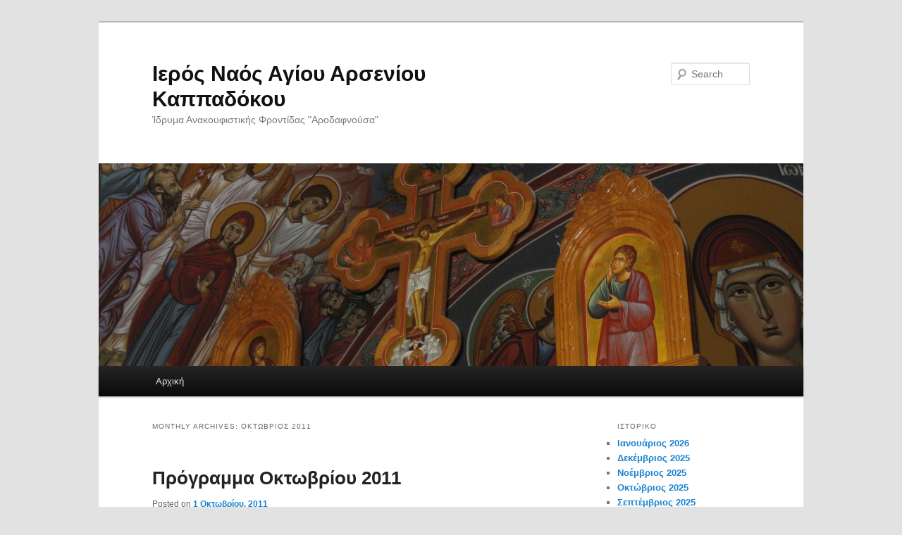

--- FILE ---
content_type: text/html; charset=UTF-8
request_url: https://agiosarsenios.org/2011/10/
body_size: 9093
content:
<!DOCTYPE html>
<!--[if IE 6]>
<html id="ie6" lang="el">
<![endif]-->
<!--[if IE 7]>
<html id="ie7" lang="el">
<![endif]-->
<!--[if IE 8]>
<html id="ie8" lang="el">
<![endif]-->
<!--[if !(IE 6) & !(IE 7) & !(IE 8)]><!-->
<html lang="el">
<!--<![endif]-->
<head>
<meta charset="UTF-8"/>
<meta name="viewport" content="width=device-width, initial-scale=1.0"/>
<title>
Οκτώβριος | 2011 | Ιερός Ναός Αγίου Αρσενίου Καππαδόκου	</title>
<link rel="profile" href="https://gmpg.org/xfn/11"/>
<link rel="stylesheet" type="text/css" media="all" href="https://agiosarsenios.org/wp-content/themes/twentyeleven/style.css?ver=20250415"/>
<link rel="pingback" href="https://agiosarsenios.org/xmlrpc.php">
<!--[if lt IE 9]>
<script src="https://agiosarsenios.org/wp-content/themes/twentyeleven/js/html5.js?ver=3.7.0" type="text/javascript"></script>
<![endif]-->
<meta name='robots' content='max-image-preview:large'/>
<link rel='dns-prefetch' href='//stats.wp.com'/>
<link rel='preconnect' href='//c0.wp.com'/>
<link rel="alternate" type="application/rss+xml" title="Ροή RSS &raquo; Ιερός Ναός Αγίου Αρσενίου Καππαδόκου" href="https://agiosarsenios.org/feed/"/>
<link rel="alternate" type="application/rss+xml" title="Ροή Σχολίων &raquo; Ιερός Ναός Αγίου Αρσενίου Καππαδόκου" href="https://agiosarsenios.org/comments/feed/"/>
<style id='wp-img-auto-sizes-contain-inline-css' type='text/css'>
img:is([sizes=auto i],[sizes^="auto," i]){contain-intrinsic-size:3000px 1500px}
/*# sourceURL=wp-img-auto-sizes-contain-inline-css */
</style>
<style id='wp-emoji-styles-inline-css' type='text/css'>img.wp-smiley,img.emoji{display:inline!important;border:none!important;box-shadow:none!important;height:1em!important;width:1em!important;margin:0 .07em!important;vertical-align:-.1em!important;background:none!important;padding:0!important}</style>
<style id='wp-block-library-inline-css' type='text/css'>:root{--wp-block-synced-color:#7a00df;--wp-block-synced-color--rgb:122 , 0 , 223;--wp-bound-block-color:var(--wp-block-synced-color);--wp-editor-canvas-background:#ddd;--wp-admin-theme-color:#007cba;--wp-admin-theme-color--rgb:0 , 124 , 186;--wp-admin-theme-color-darker-10:#006ba1;--wp-admin-theme-color-darker-10--rgb:0 , 107 , 160.5;--wp-admin-theme-color-darker-20:#005a87;--wp-admin-theme-color-darker-20--rgb:0 , 90 , 135;--wp-admin-border-width-focus:2px}@media (min-resolution:192dpi){:root{--wp-admin-border-width-focus:1.5px}}.wp-element-button{cursor:pointer}:root .has-very-light-gray-background-color{background-color:#eee}:root .has-very-dark-gray-background-color{background-color:#313131}:root .has-very-light-gray-color{color:#eee}:root .has-very-dark-gray-color{color:#313131}:root .has-vivid-green-cyan-to-vivid-cyan-blue-gradient-background{background:linear-gradient(135deg,#00d084,#0693e3)}:root .has-purple-crush-gradient-background{background:linear-gradient(135deg,#34e2e4,#4721fb 50%,#ab1dfe)}:root .has-hazy-dawn-gradient-background{background:linear-gradient(135deg,#faaca8,#dad0ec)}:root .has-subdued-olive-gradient-background{background:linear-gradient(135deg,#fafae1,#67a671)}:root .has-atomic-cream-gradient-background{background:linear-gradient(135deg,#fdd79a,#004a59)}:root .has-nightshade-gradient-background{background:linear-gradient(135deg,#330968,#31cdcf)}:root .has-midnight-gradient-background{background:linear-gradient(135deg,#020381,#2874fc)}:root{--wp--preset--font-size--normal:16px;--wp--preset--font-size--huge:42px}.has-regular-font-size{font-size:1em}.has-larger-font-size{font-size:2.625em}.has-normal-font-size{font-size:var(--wp--preset--font-size--normal)}.has-huge-font-size{font-size:var(--wp--preset--font-size--huge)}.has-text-align-center{text-align:center}.has-text-align-left{text-align:left}.has-text-align-right{text-align:right}.has-fit-text{white-space:nowrap!important}#end-resizable-editor-section{display:none}.aligncenter{clear:both}.items-justified-left{justify-content:flex-start}.items-justified-center{justify-content:center}.items-justified-right{justify-content:flex-end}.items-justified-space-between{justify-content:space-between}.screen-reader-text{border:0;clip-path:inset(50%);height:1px;margin:-1px;overflow:hidden;padding:0;position:absolute;width:1px;word-wrap:normal!important}.screen-reader-text:focus{background-color:#ddd;clip-path:none;color:#444;display:block;font-size:1em;height:auto;left:5px;line-height:normal;padding:15px 23px 14px;text-decoration:none;top:5px;width:auto;z-index:100000}html :where(.has-border-color){border-style:solid}html :where([style*=border-top-color]){border-top-style:solid}html :where([style*=border-right-color]){border-right-style:solid}html :where([style*=border-bottom-color]){border-bottom-style:solid}html :where([style*=border-left-color]){border-left-style:solid}html :where([style*=border-width]){border-style:solid}html :where([style*=border-top-width]){border-top-style:solid}html :where([style*=border-right-width]){border-right-style:solid}html :where([style*=border-bottom-width]){border-bottom-style:solid}html :where([style*=border-left-width]){border-left-style:solid}html :where(img[class*=wp-image-]){height:auto;max-width:100%}:where(figure){margin:0 0 1em}html :where(.is-position-sticky){--wp-admin--admin-bar--position-offset:var(--wp-admin--admin-bar--height,0)}@media screen and (max-width:600px){html :where(.is-position-sticky){--wp-admin--admin-bar--position-offset:0}}</style><style id='global-styles-inline-css' type='text/css'>
:root{--wp--preset--aspect-ratio--square: 1;--wp--preset--aspect-ratio--4-3: 4/3;--wp--preset--aspect-ratio--3-4: 3/4;--wp--preset--aspect-ratio--3-2: 3/2;--wp--preset--aspect-ratio--2-3: 2/3;--wp--preset--aspect-ratio--16-9: 16/9;--wp--preset--aspect-ratio--9-16: 9/16;--wp--preset--color--black: #000;--wp--preset--color--cyan-bluish-gray: #abb8c3;--wp--preset--color--white: #fff;--wp--preset--color--pale-pink: #f78da7;--wp--preset--color--vivid-red: #cf2e2e;--wp--preset--color--luminous-vivid-orange: #ff6900;--wp--preset--color--luminous-vivid-amber: #fcb900;--wp--preset--color--light-green-cyan: #7bdcb5;--wp--preset--color--vivid-green-cyan: #00d084;--wp--preset--color--pale-cyan-blue: #8ed1fc;--wp--preset--color--vivid-cyan-blue: #0693e3;--wp--preset--color--vivid-purple: #9b51e0;--wp--preset--color--blue: #1982d1;--wp--preset--color--dark-gray: #373737;--wp--preset--color--medium-gray: #666;--wp--preset--color--light-gray: #e2e2e2;--wp--preset--gradient--vivid-cyan-blue-to-vivid-purple: linear-gradient(135deg,rgb(6,147,227) 0%,rgb(155,81,224) 100%);--wp--preset--gradient--light-green-cyan-to-vivid-green-cyan: linear-gradient(135deg,rgb(122,220,180) 0%,rgb(0,208,130) 100%);--wp--preset--gradient--luminous-vivid-amber-to-luminous-vivid-orange: linear-gradient(135deg,rgb(252,185,0) 0%,rgb(255,105,0) 100%);--wp--preset--gradient--luminous-vivid-orange-to-vivid-red: linear-gradient(135deg,rgb(255,105,0) 0%,rgb(207,46,46) 100%);--wp--preset--gradient--very-light-gray-to-cyan-bluish-gray: linear-gradient(135deg,rgb(238,238,238) 0%,rgb(169,184,195) 100%);--wp--preset--gradient--cool-to-warm-spectrum: linear-gradient(135deg,rgb(74,234,220) 0%,rgb(151,120,209) 20%,rgb(207,42,186) 40%,rgb(238,44,130) 60%,rgb(251,105,98) 80%,rgb(254,248,76) 100%);--wp--preset--gradient--blush-light-purple: linear-gradient(135deg,rgb(255,206,236) 0%,rgb(152,150,240) 100%);--wp--preset--gradient--blush-bordeaux: linear-gradient(135deg,rgb(254,205,165) 0%,rgb(254,45,45) 50%,rgb(107,0,62) 100%);--wp--preset--gradient--luminous-dusk: linear-gradient(135deg,rgb(255,203,112) 0%,rgb(199,81,192) 50%,rgb(65,88,208) 100%);--wp--preset--gradient--pale-ocean: linear-gradient(135deg,rgb(255,245,203) 0%,rgb(182,227,212) 50%,rgb(51,167,181) 100%);--wp--preset--gradient--electric-grass: linear-gradient(135deg,rgb(202,248,128) 0%,rgb(113,206,126) 100%);--wp--preset--gradient--midnight: linear-gradient(135deg,rgb(2,3,129) 0%,rgb(40,116,252) 100%);--wp--preset--font-size--small: 13px;--wp--preset--font-size--medium: 20px;--wp--preset--font-size--large: 36px;--wp--preset--font-size--x-large: 42px;--wp--preset--spacing--20: 0.44rem;--wp--preset--spacing--30: 0.67rem;--wp--preset--spacing--40: 1rem;--wp--preset--spacing--50: 1.5rem;--wp--preset--spacing--60: 2.25rem;--wp--preset--spacing--70: 3.38rem;--wp--preset--spacing--80: 5.06rem;--wp--preset--shadow--natural: 6px 6px 9px rgba(0, 0, 0, 0.2);--wp--preset--shadow--deep: 12px 12px 50px rgba(0, 0, 0, 0.4);--wp--preset--shadow--sharp: 6px 6px 0px rgba(0, 0, 0, 0.2);--wp--preset--shadow--outlined: 6px 6px 0px -3px rgb(255, 255, 255), 6px 6px rgb(0, 0, 0);--wp--preset--shadow--crisp: 6px 6px 0px rgb(0, 0, 0);}:where(.is-layout-flex){gap: 0.5em;}:where(.is-layout-grid){gap: 0.5em;}body .is-layout-flex{display: flex;}.is-layout-flex{flex-wrap: wrap;align-items: center;}.is-layout-flex > :is(*, div){margin: 0;}body .is-layout-grid{display: grid;}.is-layout-grid > :is(*, div){margin: 0;}:where(.wp-block-columns.is-layout-flex){gap: 2em;}:where(.wp-block-columns.is-layout-grid){gap: 2em;}:where(.wp-block-post-template.is-layout-flex){gap: 1.25em;}:where(.wp-block-post-template.is-layout-grid){gap: 1.25em;}.has-black-color{color: var(--wp--preset--color--black) !important;}.has-cyan-bluish-gray-color{color: var(--wp--preset--color--cyan-bluish-gray) !important;}.has-white-color{color: var(--wp--preset--color--white) !important;}.has-pale-pink-color{color: var(--wp--preset--color--pale-pink) !important;}.has-vivid-red-color{color: var(--wp--preset--color--vivid-red) !important;}.has-luminous-vivid-orange-color{color: var(--wp--preset--color--luminous-vivid-orange) !important;}.has-luminous-vivid-amber-color{color: var(--wp--preset--color--luminous-vivid-amber) !important;}.has-light-green-cyan-color{color: var(--wp--preset--color--light-green-cyan) !important;}.has-vivid-green-cyan-color{color: var(--wp--preset--color--vivid-green-cyan) !important;}.has-pale-cyan-blue-color{color: var(--wp--preset--color--pale-cyan-blue) !important;}.has-vivid-cyan-blue-color{color: var(--wp--preset--color--vivid-cyan-blue) !important;}.has-vivid-purple-color{color: var(--wp--preset--color--vivid-purple) !important;}.has-black-background-color{background-color: var(--wp--preset--color--black) !important;}.has-cyan-bluish-gray-background-color{background-color: var(--wp--preset--color--cyan-bluish-gray) !important;}.has-white-background-color{background-color: var(--wp--preset--color--white) !important;}.has-pale-pink-background-color{background-color: var(--wp--preset--color--pale-pink) !important;}.has-vivid-red-background-color{background-color: var(--wp--preset--color--vivid-red) !important;}.has-luminous-vivid-orange-background-color{background-color: var(--wp--preset--color--luminous-vivid-orange) !important;}.has-luminous-vivid-amber-background-color{background-color: var(--wp--preset--color--luminous-vivid-amber) !important;}.has-light-green-cyan-background-color{background-color: var(--wp--preset--color--light-green-cyan) !important;}.has-vivid-green-cyan-background-color{background-color: var(--wp--preset--color--vivid-green-cyan) !important;}.has-pale-cyan-blue-background-color{background-color: var(--wp--preset--color--pale-cyan-blue) !important;}.has-vivid-cyan-blue-background-color{background-color: var(--wp--preset--color--vivid-cyan-blue) !important;}.has-vivid-purple-background-color{background-color: var(--wp--preset--color--vivid-purple) !important;}.has-black-border-color{border-color: var(--wp--preset--color--black) !important;}.has-cyan-bluish-gray-border-color{border-color: var(--wp--preset--color--cyan-bluish-gray) !important;}.has-white-border-color{border-color: var(--wp--preset--color--white) !important;}.has-pale-pink-border-color{border-color: var(--wp--preset--color--pale-pink) !important;}.has-vivid-red-border-color{border-color: var(--wp--preset--color--vivid-red) !important;}.has-luminous-vivid-orange-border-color{border-color: var(--wp--preset--color--luminous-vivid-orange) !important;}.has-luminous-vivid-amber-border-color{border-color: var(--wp--preset--color--luminous-vivid-amber) !important;}.has-light-green-cyan-border-color{border-color: var(--wp--preset--color--light-green-cyan) !important;}.has-vivid-green-cyan-border-color{border-color: var(--wp--preset--color--vivid-green-cyan) !important;}.has-pale-cyan-blue-border-color{border-color: var(--wp--preset--color--pale-cyan-blue) !important;}.has-vivid-cyan-blue-border-color{border-color: var(--wp--preset--color--vivid-cyan-blue) !important;}.has-vivid-purple-border-color{border-color: var(--wp--preset--color--vivid-purple) !important;}.has-vivid-cyan-blue-to-vivid-purple-gradient-background{background: var(--wp--preset--gradient--vivid-cyan-blue-to-vivid-purple) !important;}.has-light-green-cyan-to-vivid-green-cyan-gradient-background{background: var(--wp--preset--gradient--light-green-cyan-to-vivid-green-cyan) !important;}.has-luminous-vivid-amber-to-luminous-vivid-orange-gradient-background{background: var(--wp--preset--gradient--luminous-vivid-amber-to-luminous-vivid-orange) !important;}.has-luminous-vivid-orange-to-vivid-red-gradient-background{background: var(--wp--preset--gradient--luminous-vivid-orange-to-vivid-red) !important;}.has-very-light-gray-to-cyan-bluish-gray-gradient-background{background: var(--wp--preset--gradient--very-light-gray-to-cyan-bluish-gray) !important;}.has-cool-to-warm-spectrum-gradient-background{background: var(--wp--preset--gradient--cool-to-warm-spectrum) !important;}.has-blush-light-purple-gradient-background{background: var(--wp--preset--gradient--blush-light-purple) !important;}.has-blush-bordeaux-gradient-background{background: var(--wp--preset--gradient--blush-bordeaux) !important;}.has-luminous-dusk-gradient-background{background: var(--wp--preset--gradient--luminous-dusk) !important;}.has-pale-ocean-gradient-background{background: var(--wp--preset--gradient--pale-ocean) !important;}.has-electric-grass-gradient-background{background: var(--wp--preset--gradient--electric-grass) !important;}.has-midnight-gradient-background{background: var(--wp--preset--gradient--midnight) !important;}.has-small-font-size{font-size: var(--wp--preset--font-size--small) !important;}.has-medium-font-size{font-size: var(--wp--preset--font-size--medium) !important;}.has-large-font-size{font-size: var(--wp--preset--font-size--large) !important;}.has-x-large-font-size{font-size: var(--wp--preset--font-size--x-large) !important;}
/*# sourceURL=global-styles-inline-css */
</style>

<style id='classic-theme-styles-inline-css' type='text/css'>.wp-block-button__link{color:#fff;background-color:#32373c;border-radius:9999px;box-shadow:none;text-decoration:none;padding:calc(.667em + 2px) calc(1.333em + 2px);font-size:1.125em}.wp-block-file__button{background:#32373c;color:#fff;text-decoration:none}</style>
<link rel='stylesheet' id='twentyeleven-block-style-css' href='https://agiosarsenios.org/wp-content/themes/twentyeleven/blocks.css?ver=20240703' type='text/css' media='all'/>
<link rel="https://api.w.org/" href="https://agiosarsenios.org/wp-json/"/><link rel="EditURI" type="application/rsd+xml" title="RSD" href="https://agiosarsenios.org/xmlrpc.php?rsd"/>
<meta name="generator" content="WordPress 6.9"/>
<script src='https://network.agioianargyroi.org/?dm=77ffc2adb509c7dbe16bfeb593ecd372&amp;action=load&amp;blogid=3&amp;siteid=1&amp;t=1965482277&amp;back=https%3A%2F%2Fagiosarsenios.org%2F2011%2F10%2F' type='text/javascript'></script>	<style>img#wpstats{display:none}</style>
		</head>

<body class="archive date wp-embed-responsive wp-theme-twentyeleven single-author two-column right-sidebar">
<div class="skip-link"><a class="assistive-text" href="#content">Skip to primary content</a></div><div class="skip-link"><a class="assistive-text" href="#secondary">Skip to secondary content</a></div><div id="page" class="hfeed">
	<header id="branding">
			<hgroup>
							<h1 id="site-title"><span><a href="https://agiosarsenios.org/" rel="home">Ιερός Ναός Αγίου Αρσενίου Καππαδόκου</a></span></h1>
				<h2 id="site-description">Ίδρυμα Ανακουφιστικής Φροντίδας &quot;Αροδαφνούσα&quot;</h2>
			</hgroup>

						<a href="https://agiosarsenios.org/" rel="home">
				<img src="https://agiosarsenios.org/wp-content/uploads/sites/3/2013/02/cropped-IMG_0485.jpg" width="1000" height="288" alt="Ιερός Ναός Αγίου Αρσενίου Καππαδόκου" srcset="https://agiosarsenios.org/wp-content/uploads/sites/3/2013/02/cropped-IMG_0485.jpg 1000w, https://agiosarsenios.org/wp-content/uploads/sites/3/2013/02/cropped-IMG_0485-300x86.jpg 300w, https://agiosarsenios.org/wp-content/uploads/sites/3/2013/02/cropped-IMG_0485-768x221.jpg 768w" sizes="(max-width: 1000px) 100vw, 1000px" decoding="async" fetchpriority="high"/>			</a>
			
									<form method="get" id="searchform" action="https://agiosarsenios.org/">
		<label for="s" class="assistive-text">Search</label>
		<input type="text" class="field" name="s" id="s" placeholder="Search"/>
		<input type="submit" class="submit" name="submit" id="searchsubmit" value="Search"/>
	</form>
			
			<nav id="access">
				<h3 class="assistive-text">Main menu</h3>
				<div class="menu"><ul>
<li><a href="https://agiosarsenios.org/">Αρχική</a></li></ul></div>
			</nav><!-- #access -->
	</header><!-- #branding -->


	<div id="main">

		<section id="primary">
			<div id="content" role="main">

			
				<header class="page-header">
					<h1 class="page-title">
						Monthly Archives: <span>Οκτώβριος 2011</span>					</h1>
				</header>

				
				
					
	<article id="post-111" class="post-111 post type-post status-publish format-standard hentry category-2">
		<header class="entry-header">
						<h1 class="entry-title"><a href="https://agiosarsenios.org/2011/10/01/%cf%80%cf%81%cf%8c%ce%b3%cf%81%ce%b1%ce%bc%ce%bc%ce%b1-%ce%bf%ce%ba%cf%84%cf%89%ce%b2%cf%81%ce%af%ce%bf%cf%85-2011/" rel="bookmark">Πρόγραμμα Οκτωβρίου 2011</a></h1>
			
						<div class="entry-meta">
				<span class="sep">Posted on </span><a href="https://agiosarsenios.org/2011/10/01/%cf%80%cf%81%cf%8c%ce%b3%cf%81%ce%b1%ce%bc%ce%bc%ce%b1-%ce%bf%ce%ba%cf%84%cf%89%ce%b2%cf%81%ce%af%ce%bf%cf%85-2011/" title="5:16 μμ" rel="bookmark"><time class="entry-date" datetime="2011-10-01T17:16:19+02:00">1 Οκτωβρίου, 2011</time></a><span class="by-author"> <span class="sep"> by </span> <span class="author vcard"><a class="url fn n" href="https://agiosarsenios.org/author/pefstathios/" title="View all posts by pefstathios" rel="author">pefstathios</a></span></span>			</div><!-- .entry-meta -->
			
					</header><!-- .entry-header -->

				<div class="entry-content">
			<p>				<strong>Κυριακή 02/10/2011</strong><br/>
Β&#8217; Λουκά, <a href="http://www.agiosarsenios.org/?page_id=82">Αγίου Κυπριανού Ιερομάρτυρος, Αγίας Ιουστίνης της παρθένου και Μάρτυρος</a>, Πάντων των εν τη νήσω Κύπρω διαλαμψάντων Αγίων</p>
<p><strong>Τρίτη 04/10/2011</strong><br/>
Αγίου Ιωάννου του Λαμπαδιστού</p>
<p><strong>Παρασκευή 07/10/2011</strong><br/>
Αγίων Σεργίου και Βάκχου Μεγαλομαρτύρων (αγρυπνία την Πέμπτη 06/10, στις 8:30μμ)</p>
<p><strong>Σάββατο 08/10/2011</strong><br/>
Αγίας Πελαγίας, Αγίου Αρτέμονος Ιερομάρτυρος</p>
<p><strong>Κυριακή 09/10/2011</strong><br/>
Γ&#8217; Λουκά, Αγίου Ιακώβου Αποστόλου υιού του Αλφαίου, Αγίων Ανδρονίκου και Αθανασίας</p>
<p><strong>Τετάρτη 12/10/2011</strong><br/>
Αγίου Επικτήτου, Αγίων Πρόβου, Ταράχου και Ανδρονίκου Μαρτύρων</p>
<p><strong>Πέμπτη 13/10/2011</strong><br/>
Αγίων Κάρπου, Παπύλου, Αγαθοδώρου και Αγαθονίκης Μαρτύρων</p>
<p><strong>Σάββατο 15/10/2011</strong><br/>
Αγίου Λουκιανού πρεσβυτέρου Αντιοχείας</p>
<p><strong>Κυριακή 16/10/2011</strong><br/>
Δ&#8217; Λουκά, Των Αγίων Πατέρων της εν Νικαία Ζ&#8217; Οικουμενικής Συνόδου</p>
<p><strong>Τρίτη 18/10/2011</strong><br/>
Αγίου Λουκά του Αποστόλου και Ευαγγελιστού, Αγίου Μαρίνου Γέροντος</p>
<p><strong>Πέμπτη 20/10/2011</strong><br/>
Αγίου Αρτεμίου Μεγαλομάρτυρος, Αγίου Γερασίμου του εν Κεφαλληνία, Αγίας Ματρώνης Χιοπολίτιδος</p>
<p><strong>Κυριακή 23/10/2011</strong><br/>
Στ&#8217; Λουκά, Αγίου Ιακώβου Αποστόλου του Αδελφοθέου</p>
<p><strong>Τετάρτη 26/10/2011</strong><br/>
Αγίου Δημητρίου Μεγαλομάρτυρος του Μυροβλήτου (αγρυπνία την Τρίτη 25/10, στις 8:30μμ)</p>
<p><strong>Κυριακή 30/10/2011</strong><br/>
Ε&#8217; Λουκά, Αγίων Ζηνοβίου και Ζηνοβίας των αυταδέλφων Μαρτύρων, Αγίου Θεράποντος</p>
<p><strong>Σημειώσεις:</strong></p>
<p>1. Η <strong>Θεία Λειτουργία</strong> θα αρχίζει καθημερινές στις 6:00πμ και Κυριακές στις 7:00πμ.<br/>
2. Ο <strong>Εσπερινός</strong> θα τελείται στις 5:30μμ.		</p>
					</div><!-- .entry-content -->
		
		<footer class="entry-meta">
			
										<span class="cat-links">
					<span class="entry-utility-prep entry-utility-prep-cat-links">Posted in</span> <a href="https://agiosarsenios.org/category/%cf%80%cf%81%cf%8c%ce%b3%cf%81%ce%b1%ce%bc%ce%bc%ce%b1-%ce%b1%ce%ba%ce%bf%ce%bb%ce%bf%cf%85%ce%b8%ce%b9%cf%8e%ce%bd/" rel="category tag">Πρόγραμμα Ακολουθιών</a>			</span>
							
										
			
					</footer><!-- .entry-meta -->
	</article><!-- #post-111 -->

				
				
			
			</div><!-- #content -->
		</section><!-- #primary -->

		<div id="secondary" class="widget-area" role="complementary">
			<aside id="archives-2" class="widget widget_archive"><h3 class="widget-title">Ιστορικό</h3>
			<ul>
					<li><a href='https://agiosarsenios.org/2026/01/'>Ιανουάριος 2026</a></li>
	<li><a href='https://agiosarsenios.org/2025/12/'>Δεκέμβριος 2025</a></li>
	<li><a href='https://agiosarsenios.org/2025/11/'>Νοέμβριος 2025</a></li>
	<li><a href='https://agiosarsenios.org/2025/10/'>Οκτώβριος 2025</a></li>
	<li><a href='https://agiosarsenios.org/2025/09/'>Σεπτέμβριος 2025</a></li>
	<li><a href='https://agiosarsenios.org/2025/08/'>Αύγουστος 2025</a></li>
	<li><a href='https://agiosarsenios.org/2025/07/'>Ιούλιος 2025</a></li>
	<li><a href='https://agiosarsenios.org/2025/06/'>Ιούνιος 2025</a></li>
	<li><a href='https://agiosarsenios.org/2025/05/'>Μάιος 2025</a></li>
	<li><a href='https://agiosarsenios.org/2025/04/'>Απρίλιος 2025</a></li>
	<li><a href='https://agiosarsenios.org/2025/03/'>Μάρτιος 2025</a></li>
	<li><a href='https://agiosarsenios.org/2025/02/'>Φεβρουάριος 2025</a></li>
	<li><a href='https://agiosarsenios.org/2025/01/'>Ιανουάριος 2025</a></li>
	<li><a href='https://agiosarsenios.org/2024/12/'>Δεκέμβριος 2024</a></li>
	<li><a href='https://agiosarsenios.org/2024/11/'>Νοέμβριος 2024</a></li>
	<li><a href='https://agiosarsenios.org/2024/10/'>Οκτώβριος 2024</a></li>
	<li><a href='https://agiosarsenios.org/2024/09/'>Σεπτέμβριος 2024</a></li>
	<li><a href='https://agiosarsenios.org/2024/08/'>Αύγουστος 2024</a></li>
	<li><a href='https://agiosarsenios.org/2024/07/'>Ιούλιος 2024</a></li>
	<li><a href='https://agiosarsenios.org/2024/06/'>Ιούνιος 2024</a></li>
	<li><a href='https://agiosarsenios.org/2024/05/'>Μάιος 2024</a></li>
	<li><a href='https://agiosarsenios.org/2024/04/'>Απρίλιος 2024</a></li>
	<li><a href='https://agiosarsenios.org/2024/03/'>Μάρτιος 2024</a></li>
	<li><a href='https://agiosarsenios.org/2024/02/'>Φεβρουάριος 2024</a></li>
	<li><a href='https://agiosarsenios.org/2024/01/'>Ιανουάριος 2024</a></li>
	<li><a href='https://agiosarsenios.org/2023/12/'>Δεκέμβριος 2023</a></li>
	<li><a href='https://agiosarsenios.org/2023/11/'>Νοέμβριος 2023</a></li>
	<li><a href='https://agiosarsenios.org/2023/10/'>Οκτώβριος 2023</a></li>
	<li><a href='https://agiosarsenios.org/2023/09/'>Σεπτέμβριος 2023</a></li>
	<li><a href='https://agiosarsenios.org/2023/08/'>Αύγουστος 2023</a></li>
	<li><a href='https://agiosarsenios.org/2023/07/'>Ιούλιος 2023</a></li>
	<li><a href='https://agiosarsenios.org/2023/06/'>Ιούνιος 2023</a></li>
	<li><a href='https://agiosarsenios.org/2023/05/'>Μάιος 2023</a></li>
	<li><a href='https://agiosarsenios.org/2023/04/'>Απρίλιος 2023</a></li>
	<li><a href='https://agiosarsenios.org/2023/03/'>Μάρτιος 2023</a></li>
	<li><a href='https://agiosarsenios.org/2023/02/'>Φεβρουάριος 2023</a></li>
	<li><a href='https://agiosarsenios.org/2023/01/'>Ιανουάριος 2023</a></li>
	<li><a href='https://agiosarsenios.org/2022/12/'>Δεκέμβριος 2022</a></li>
	<li><a href='https://agiosarsenios.org/2022/11/'>Νοέμβριος 2022</a></li>
	<li><a href='https://agiosarsenios.org/2022/10/'>Οκτώβριος 2022</a></li>
	<li><a href='https://agiosarsenios.org/2022/09/'>Σεπτέμβριος 2022</a></li>
	<li><a href='https://agiosarsenios.org/2022/08/'>Αύγουστος 2022</a></li>
	<li><a href='https://agiosarsenios.org/2022/07/'>Ιούλιος 2022</a></li>
	<li><a href='https://agiosarsenios.org/2022/06/'>Ιούνιος 2022</a></li>
	<li><a href='https://agiosarsenios.org/2022/05/'>Μάιος 2022</a></li>
	<li><a href='https://agiosarsenios.org/2022/04/'>Απρίλιος 2022</a></li>
	<li><a href='https://agiosarsenios.org/2022/03/'>Μάρτιος 2022</a></li>
	<li><a href='https://agiosarsenios.org/2022/02/'>Φεβρουάριος 2022</a></li>
	<li><a href='https://agiosarsenios.org/2022/01/'>Ιανουάριος 2022</a></li>
	<li><a href='https://agiosarsenios.org/2021/12/'>Δεκέμβριος 2021</a></li>
	<li><a href='https://agiosarsenios.org/2021/11/'>Νοέμβριος 2021</a></li>
	<li><a href='https://agiosarsenios.org/2021/10/'>Οκτώβριος 2021</a></li>
	<li><a href='https://agiosarsenios.org/2021/09/'>Σεπτέμβριος 2021</a></li>
	<li><a href='https://agiosarsenios.org/2021/08/'>Αύγουστος 2021</a></li>
	<li><a href='https://agiosarsenios.org/2021/07/'>Ιούλιος 2021</a></li>
	<li><a href='https://agiosarsenios.org/2021/06/'>Ιούνιος 2021</a></li>
	<li><a href='https://agiosarsenios.org/2021/05/'>Μάιος 2021</a></li>
	<li><a href='https://agiosarsenios.org/2021/04/'>Απρίλιος 2021</a></li>
	<li><a href='https://agiosarsenios.org/2021/03/'>Μάρτιος 2021</a></li>
	<li><a href='https://agiosarsenios.org/2021/02/'>Φεβρουάριος 2021</a></li>
	<li><a href='https://agiosarsenios.org/2021/01/'>Ιανουάριος 2021</a></li>
	<li><a href='https://agiosarsenios.org/2020/12/'>Δεκέμβριος 2020</a></li>
	<li><a href='https://agiosarsenios.org/2020/11/'>Νοέμβριος 2020</a></li>
	<li><a href='https://agiosarsenios.org/2020/10/'>Οκτώβριος 2020</a></li>
	<li><a href='https://agiosarsenios.org/2020/09/'>Σεπτέμβριος 2020</a></li>
	<li><a href='https://agiosarsenios.org/2020/08/'>Αύγουστος 2020</a></li>
	<li><a href='https://agiosarsenios.org/2020/06/'>Ιούνιος 2020</a></li>
	<li><a href='https://agiosarsenios.org/2020/05/'>Μάιος 2020</a></li>
	<li><a href='https://agiosarsenios.org/2020/04/'>Απρίλιος 2020</a></li>
	<li><a href='https://agiosarsenios.org/2020/03/'>Μάρτιος 2020</a></li>
	<li><a href='https://agiosarsenios.org/2020/02/'>Φεβρουάριος 2020</a></li>
	<li><a href='https://agiosarsenios.org/2020/01/'>Ιανουάριος 2020</a></li>
	<li><a href='https://agiosarsenios.org/2019/12/'>Δεκέμβριος 2019</a></li>
	<li><a href='https://agiosarsenios.org/2019/11/'>Νοέμβριος 2019</a></li>
	<li><a href='https://agiosarsenios.org/2019/10/'>Οκτώβριος 2019</a></li>
	<li><a href='https://agiosarsenios.org/2019/09/'>Σεπτέμβριος 2019</a></li>
	<li><a href='https://agiosarsenios.org/2019/08/'>Αύγουστος 2019</a></li>
	<li><a href='https://agiosarsenios.org/2019/07/'>Ιούλιος 2019</a></li>
	<li><a href='https://agiosarsenios.org/2019/06/'>Ιούνιος 2019</a></li>
	<li><a href='https://agiosarsenios.org/2019/05/'>Μάιος 2019</a></li>
	<li><a href='https://agiosarsenios.org/2019/04/'>Απρίλιος 2019</a></li>
	<li><a href='https://agiosarsenios.org/2019/03/'>Μάρτιος 2019</a></li>
	<li><a href='https://agiosarsenios.org/2019/02/'>Φεβρουάριος 2019</a></li>
	<li><a href='https://agiosarsenios.org/2019/01/'>Ιανουάριος 2019</a></li>
	<li><a href='https://agiosarsenios.org/2018/12/'>Δεκέμβριος 2018</a></li>
	<li><a href='https://agiosarsenios.org/2018/11/'>Νοέμβριος 2018</a></li>
	<li><a href='https://agiosarsenios.org/2018/10/'>Οκτώβριος 2018</a></li>
	<li><a href='https://agiosarsenios.org/2018/09/'>Σεπτέμβριος 2018</a></li>
	<li><a href='https://agiosarsenios.org/2018/08/'>Αύγουστος 2018</a></li>
	<li><a href='https://agiosarsenios.org/2018/07/'>Ιούλιος 2018</a></li>
	<li><a href='https://agiosarsenios.org/2018/06/'>Ιούνιος 2018</a></li>
	<li><a href='https://agiosarsenios.org/2018/05/'>Μάιος 2018</a></li>
	<li><a href='https://agiosarsenios.org/2018/04/'>Απρίλιος 2018</a></li>
	<li><a href='https://agiosarsenios.org/2018/03/'>Μάρτιος 2018</a></li>
	<li><a href='https://agiosarsenios.org/2018/02/'>Φεβρουάριος 2018</a></li>
	<li><a href='https://agiosarsenios.org/2018/01/'>Ιανουάριος 2018</a></li>
	<li><a href='https://agiosarsenios.org/2017/12/'>Δεκέμβριος 2017</a></li>
	<li><a href='https://agiosarsenios.org/2017/11/'>Νοέμβριος 2017</a></li>
	<li><a href='https://agiosarsenios.org/2017/10/'>Οκτώβριος 2017</a></li>
	<li><a href='https://agiosarsenios.org/2017/09/'>Σεπτέμβριος 2017</a></li>
	<li><a href='https://agiosarsenios.org/2017/08/'>Αύγουστος 2017</a></li>
	<li><a href='https://agiosarsenios.org/2017/07/'>Ιούλιος 2017</a></li>
	<li><a href='https://agiosarsenios.org/2017/06/'>Ιούνιος 2017</a></li>
	<li><a href='https://agiosarsenios.org/2017/05/'>Μάιος 2017</a></li>
	<li><a href='https://agiosarsenios.org/2017/04/'>Απρίλιος 2017</a></li>
	<li><a href='https://agiosarsenios.org/2017/03/'>Μάρτιος 2017</a></li>
	<li><a href='https://agiosarsenios.org/2017/02/'>Φεβρουάριος 2017</a></li>
	<li><a href='https://agiosarsenios.org/2017/01/'>Ιανουάριος 2017</a></li>
	<li><a href='https://agiosarsenios.org/2016/12/'>Δεκέμβριος 2016</a></li>
	<li><a href='https://agiosarsenios.org/2016/11/'>Νοέμβριος 2016</a></li>
	<li><a href='https://agiosarsenios.org/2016/10/'>Οκτώβριος 2016</a></li>
	<li><a href='https://agiosarsenios.org/2016/09/'>Σεπτέμβριος 2016</a></li>
	<li><a href='https://agiosarsenios.org/2016/08/'>Αύγουστος 2016</a></li>
	<li><a href='https://agiosarsenios.org/2016/07/'>Ιούλιος 2016</a></li>
	<li><a href='https://agiosarsenios.org/2016/06/'>Ιούνιος 2016</a></li>
	<li><a href='https://agiosarsenios.org/2016/05/'>Μάιος 2016</a></li>
	<li><a href='https://agiosarsenios.org/2016/04/'>Απρίλιος 2016</a></li>
	<li><a href='https://agiosarsenios.org/2016/03/'>Μάρτιος 2016</a></li>
	<li><a href='https://agiosarsenios.org/2016/02/'>Φεβρουάριος 2016</a></li>
	<li><a href='https://agiosarsenios.org/2016/01/'>Ιανουάριος 2016</a></li>
	<li><a href='https://agiosarsenios.org/2015/12/'>Δεκέμβριος 2015</a></li>
	<li><a href='https://agiosarsenios.org/2015/11/'>Νοέμβριος 2015</a></li>
	<li><a href='https://agiosarsenios.org/2015/10/'>Οκτώβριος 2015</a></li>
	<li><a href='https://agiosarsenios.org/2015/09/'>Σεπτέμβριος 2015</a></li>
	<li><a href='https://agiosarsenios.org/2015/08/'>Αύγουστος 2015</a></li>
	<li><a href='https://agiosarsenios.org/2015/07/'>Ιούλιος 2015</a></li>
	<li><a href='https://agiosarsenios.org/2015/06/'>Ιούνιος 2015</a></li>
	<li><a href='https://agiosarsenios.org/2015/05/'>Μάιος 2015</a></li>
	<li><a href='https://agiosarsenios.org/2015/04/'>Απρίλιος 2015</a></li>
	<li><a href='https://agiosarsenios.org/2015/03/'>Μάρτιος 2015</a></li>
	<li><a href='https://agiosarsenios.org/2015/02/'>Φεβρουάριος 2015</a></li>
	<li><a href='https://agiosarsenios.org/2014/12/'>Δεκέμβριος 2014</a></li>
	<li><a href='https://agiosarsenios.org/2014/11/'>Νοέμβριος 2014</a></li>
	<li><a href='https://agiosarsenios.org/2014/10/'>Οκτώβριος 2014</a></li>
	<li><a href='https://agiosarsenios.org/2014/09/'>Σεπτέμβριος 2014</a></li>
	<li><a href='https://agiosarsenios.org/2014/08/'>Αύγουστος 2014</a></li>
	<li><a href='https://agiosarsenios.org/2014/07/'>Ιούλιος 2014</a></li>
	<li><a href='https://agiosarsenios.org/2014/06/'>Ιούνιος 2014</a></li>
	<li><a href='https://agiosarsenios.org/2014/05/'>Μάιος 2014</a></li>
	<li><a href='https://agiosarsenios.org/2014/04/'>Απρίλιος 2014</a></li>
	<li><a href='https://agiosarsenios.org/2014/03/'>Μάρτιος 2014</a></li>
	<li><a href='https://agiosarsenios.org/2014/02/'>Φεβρουάριος 2014</a></li>
	<li><a href='https://agiosarsenios.org/2014/01/'>Ιανουάριος 2014</a></li>
	<li><a href='https://agiosarsenios.org/2013/12/'>Δεκέμβριος 2013</a></li>
	<li><a href='https://agiosarsenios.org/2013/11/'>Νοέμβριος 2013</a></li>
	<li><a href='https://agiosarsenios.org/2013/10/'>Οκτώβριος 2013</a></li>
	<li><a href='https://agiosarsenios.org/2013/09/'>Σεπτέμβριος 2013</a></li>
	<li><a href='https://agiosarsenios.org/2013/08/'>Αύγουστος 2013</a></li>
	<li><a href='https://agiosarsenios.org/2013/07/'>Ιούλιος 2013</a></li>
	<li><a href='https://agiosarsenios.org/2013/06/'>Ιούνιος 2013</a></li>
	<li><a href='https://agiosarsenios.org/2013/05/'>Μάιος 2013</a></li>
	<li><a href='https://agiosarsenios.org/2013/04/'>Απρίλιος 2013</a></li>
	<li><a href='https://agiosarsenios.org/2013/03/'>Μάρτιος 2013</a></li>
	<li><a href='https://agiosarsenios.org/2013/02/'>Φεβρουάριος 2013</a></li>
	<li><a href='https://agiosarsenios.org/2013/01/'>Ιανουάριος 2013</a></li>
	<li><a href='https://agiosarsenios.org/2012/12/'>Δεκέμβριος 2012</a></li>
	<li><a href='https://agiosarsenios.org/2012/11/'>Νοέμβριος 2012</a></li>
	<li><a href='https://agiosarsenios.org/2012/10/'>Οκτώβριος 2012</a></li>
	<li><a href='https://agiosarsenios.org/2012/09/'>Σεπτέμβριος 2012</a></li>
	<li><a href='https://agiosarsenios.org/2012/08/'>Αύγουστος 2012</a></li>
	<li><a href='https://agiosarsenios.org/2012/07/'>Ιούλιος 2012</a></li>
	<li><a href='https://agiosarsenios.org/2012/06/'>Ιούνιος 2012</a></li>
	<li><a href='https://agiosarsenios.org/2012/05/'>Μάιος 2012</a></li>
	<li><a href='https://agiosarsenios.org/2012/04/'>Απρίλιος 2012</a></li>
	<li><a href='https://agiosarsenios.org/2012/03/'>Μάρτιος 2012</a></li>
	<li><a href='https://agiosarsenios.org/2012/02/'>Φεβρουάριος 2012</a></li>
	<li><a href='https://agiosarsenios.org/2012/01/'>Ιανουάριος 2012</a></li>
	<li><a href='https://agiosarsenios.org/2011/12/'>Δεκέμβριος 2011</a></li>
	<li><a href='https://agiosarsenios.org/2011/11/'>Νοέμβριος 2011</a></li>
	<li><a href='https://agiosarsenios.org/2011/10/' aria-current="page">Οκτώβριος 2011</a></li>
	<li><a href='https://agiosarsenios.org/2011/09/'>Σεπτέμβριος 2011</a></li>
	<li><a href='https://agiosarsenios.org/2011/08/'>Αύγουστος 2011</a></li>
	<li><a href='https://agiosarsenios.org/2011/07/'>Ιούλιος 2011</a></li>
	<li><a href='https://agiosarsenios.org/2011/06/'>Ιούνιος 2011</a></li>
	<li><a href='https://agiosarsenios.org/2011/05/'>Μάιος 2011</a></li>
	<li><a href='https://agiosarsenios.org/2011/04/'>Απρίλιος 2011</a></li>
	<li><a href='https://agiosarsenios.org/2011/03/'>Μάρτιος 2011</a></li>
	<li><a href='https://agiosarsenios.org/2011/02/'>Φεβρουάριος 2011</a></li>
	<li><a href='https://agiosarsenios.org/2011/01/'>Ιανουάριος 2011</a></li>
	<li><a href='https://agiosarsenios.org/2010/12/'>Δεκέμβριος 2010</a></li>
	<li><a href='https://agiosarsenios.org/2010/11/'>Νοέμβριος 2010</a></li>
	<li><a href='https://agiosarsenios.org/2010/10/'>Οκτώβριος 2010</a></li>
	<li><a href='https://agiosarsenios.org/2010/09/'>Σεπτέμβριος 2010</a></li>
	<li><a href='https://agiosarsenios.org/2010/08/'>Αύγουστος 2010</a></li>
	<li><a href='https://agiosarsenios.org/2010/07/'>Ιούλιος 2010</a></li>
	<li><a href='https://agiosarsenios.org/2010/06/'>Ιούνιος 2010</a></li>
	<li><a href='https://agiosarsenios.org/2010/05/'>Μάιος 2010</a></li>
	<li><a href='https://agiosarsenios.org/2010/04/'>Απρίλιος 2010</a></li>
	<li><a href='https://agiosarsenios.org/2010/03/'>Μάρτιος 2010</a></li>
	<li><a href='https://agiosarsenios.org/2010/02/'>Φεβρουάριος 2010</a></li>
	<li><a href='https://agiosarsenios.org/2010/01/'>Ιανουάριος 2010</a></li>
	<li><a href='https://agiosarsenios.org/2009/12/'>Δεκέμβριος 2009</a></li>
	<li><a href='https://agiosarsenios.org/2009/11/'>Νοέμβριος 2009</a></li>
	<li><a href='https://agiosarsenios.org/2009/10/'>Οκτώβριος 2009</a></li>
	<li><a href='https://agiosarsenios.org/2009/09/'>Σεπτέμβριος 2009</a></li>
	<li><a href='https://agiosarsenios.org/2009/08/'>Αύγουστος 2009</a></li>
	<li><a href='https://agiosarsenios.org/2009/07/'>Ιούλιος 2009</a></li>
	<li><a href='https://agiosarsenios.org/2009/06/'>Ιούνιος 2009</a></li>
	<li><a href='https://agiosarsenios.org/2009/05/'>Μάιος 2009</a></li>
	<li><a href='https://agiosarsenios.org/2009/04/'>Απρίλιος 2009</a></li>
	<li><a href='https://agiosarsenios.org/2009/03/'>Μάρτιος 2009</a></li>
	<li><a href='https://agiosarsenios.org/2009/02/'>Φεβρουάριος 2009</a></li>
	<li><a href='https://agiosarsenios.org/2009/01/'>Ιανουάριος 2009</a></li>
	<li><a href='https://agiosarsenios.org/2008/12/'>Δεκέμβριος 2008</a></li>
	<li><a href='https://agiosarsenios.org/2008/11/'>Νοέμβριος 2008</a></li>
	<li><a href='https://agiosarsenios.org/2008/10/'>Οκτώβριος 2008</a></li>
	<li><a href='https://agiosarsenios.org/2008/09/'>Σεπτέμβριος 2008</a></li>
	<li><a href='https://agiosarsenios.org/2008/08/'>Αύγουστος 2008</a></li>
	<li><a href='https://agiosarsenios.org/2008/07/'>Ιούλιος 2008</a></li>
	<li><a href='https://agiosarsenios.org/2008/06/'>Ιούνιος 2008</a></li>
	<li><a href='https://agiosarsenios.org/2008/05/'>Μάιος 2008</a></li>
	<li><a href='https://agiosarsenios.org/2008/04/'>Απρίλιος 2008</a></li>
	<li><a href='https://agiosarsenios.org/2008/03/'>Μάρτιος 2008</a></li>
	<li><a href='https://agiosarsenios.org/2008/02/'>Φεβρουάριος 2008</a></li>
	<li><a href='https://agiosarsenios.org/2008/01/'>Ιανουάριος 2008</a></li>
	<li><a href='https://agiosarsenios.org/2007/12/'>Δεκέμβριος 2007</a></li>
	<li><a href='https://agiosarsenios.org/2007/11/'>Νοέμβριος 2007</a></li>
	<li><a href='https://agiosarsenios.org/2007/10/'>Οκτώβριος 2007</a></li>
	<li><a href='https://agiosarsenios.org/2007/09/'>Σεπτέμβριος 2007</a></li>
	<li><a href='https://agiosarsenios.org/2007/08/'>Αύγουστος 2007</a></li>
	<li><a href='https://agiosarsenios.org/2007/07/'>Ιούλιος 2007</a></li>
	<li><a href='https://agiosarsenios.org/2007/06/'>Ιούνιος 2007</a></li>
	<li><a href='https://agiosarsenios.org/2007/05/'>Μάιος 2007</a></li>
	<li><a href='https://agiosarsenios.org/2007/04/'>Απρίλιος 2007</a></li>
	<li><a href='https://agiosarsenios.org/2007/03/'>Μάρτιος 2007</a></li>
	<li><a href='https://agiosarsenios.org/2007/02/'>Φεβρουάριος 2007</a></li>
	<li><a href='https://agiosarsenios.org/2007/01/'>Ιανουάριος 2007</a></li>
			</ul>

			</aside>		</div><!-- #secondary .widget-area -->

	</div><!-- #main -->

	<footer id="colophon">

			

			<div id="site-generator">
												<a href="https://wordpress.org/" class="imprint" title="Semantic Personal Publishing Platform">
					Proudly powered by WordPress				</a>
			</div>
	</footer><!-- #colophon -->
</div><!-- #page -->

<script type="speculationrules">
{"prefetch":[{"source":"document","where":{"and":[{"href_matches":"/*"},{"not":{"href_matches":["/wp-*.php","/wp-admin/*","/wp-content/uploads/sites/3/*","/wp-content/*","/wp-content/plugins/*","/wp-content/themes/twentyeleven/*","/*\\?(.+)"]}},{"not":{"selector_matches":"a[rel~=\"nofollow\"]"}},{"not":{"selector_matches":".no-prefetch, .no-prefetch a"}}]},"eagerness":"conservative"}]}
</script>
<script type="text/javascript" id="jetpack-stats-js-before">//<![CDATA[
_stq=window._stq||[];_stq.push(["view",{"v":"ext","blog":"211958484","post":"0","tz":"2","srv":"agiosarsenios.org","arch_date":"2011/10","arch_results":"1","j":"1:15.4"}]);_stq.push(["clickTrackerInit","211958484","0"]);
//]]></script>
<script type="text/javascript" src="https://stats.wp.com/e-202604.js" id="jetpack-stats-js" defer="defer" data-wp-strategy="defer"></script>
<script id="wp-emoji-settings" type="application/json">
{"baseUrl":"https://s.w.org/images/core/emoji/17.0.2/72x72/","ext":".png","svgUrl":"https://s.w.org/images/core/emoji/17.0.2/svg/","svgExt":".svg","source":{"concatemoji":"https://agiosarsenios.org/wp-includes/js/wp-emoji-release.min.js?ver=6.9"}}
</script>
<script type="module">
/* <![CDATA[ */
/*! This file is auto-generated */
const a=JSON.parse(document.getElementById("wp-emoji-settings").textContent),o=(window._wpemojiSettings=a,"wpEmojiSettingsSupports"),s=["flag","emoji"];function i(e){try{var t={supportTests:e,timestamp:(new Date).valueOf()};sessionStorage.setItem(o,JSON.stringify(t))}catch(e){}}function c(e,t,n){e.clearRect(0,0,e.canvas.width,e.canvas.height),e.fillText(t,0,0);t=new Uint32Array(e.getImageData(0,0,e.canvas.width,e.canvas.height).data);e.clearRect(0,0,e.canvas.width,e.canvas.height),e.fillText(n,0,0);const a=new Uint32Array(e.getImageData(0,0,e.canvas.width,e.canvas.height).data);return t.every((e,t)=>e===a[t])}function p(e,t){e.clearRect(0,0,e.canvas.width,e.canvas.height),e.fillText(t,0,0);var n=e.getImageData(16,16,1,1);for(let e=0;e<n.data.length;e++)if(0!==n.data[e])return!1;return!0}function u(e,t,n,a){switch(t){case"flag":return n(e,"\ud83c\udff3\ufe0f\u200d\u26a7\ufe0f","\ud83c\udff3\ufe0f\u200b\u26a7\ufe0f")?!1:!n(e,"\ud83c\udde8\ud83c\uddf6","\ud83c\udde8\u200b\ud83c\uddf6")&&!n(e,"\ud83c\udff4\udb40\udc67\udb40\udc62\udb40\udc65\udb40\udc6e\udb40\udc67\udb40\udc7f","\ud83c\udff4\u200b\udb40\udc67\u200b\udb40\udc62\u200b\udb40\udc65\u200b\udb40\udc6e\u200b\udb40\udc67\u200b\udb40\udc7f");case"emoji":return!a(e,"\ud83e\u1fac8")}return!1}function f(e,t,n,a){let r;const o=(r="undefined"!=typeof WorkerGlobalScope&&self instanceof WorkerGlobalScope?new OffscreenCanvas(300,150):document.createElement("canvas")).getContext("2d",{willReadFrequently:!0}),s=(o.textBaseline="top",o.font="600 32px Arial",{});return e.forEach(e=>{s[e]=t(o,e,n,a)}),s}function r(e){var t=document.createElement("script");t.src=e,t.defer=!0,document.head.appendChild(t)}a.supports={everything:!0,everythingExceptFlag:!0},new Promise(t=>{let n=function(){try{var e=JSON.parse(sessionStorage.getItem(o));if("object"==typeof e&&"number"==typeof e.timestamp&&(new Date).valueOf()<e.timestamp+604800&&"object"==typeof e.supportTests)return e.supportTests}catch(e){}return null}();if(!n){if("undefined"!=typeof Worker&&"undefined"!=typeof OffscreenCanvas&&"undefined"!=typeof URL&&URL.createObjectURL&&"undefined"!=typeof Blob)try{var e="postMessage("+f.toString()+"("+[JSON.stringify(s),u.toString(),c.toString(),p.toString()].join(",")+"));",a=new Blob([e],{type:"text/javascript"});const r=new Worker(URL.createObjectURL(a),{name:"wpTestEmojiSupports"});return void(r.onmessage=e=>{i(n=e.data),r.terminate(),t(n)})}catch(e){}i(n=f(s,u,c,p))}t(n)}).then(e=>{for(const n in e)a.supports[n]=e[n],a.supports.everything=a.supports.everything&&a.supports[n],"flag"!==n&&(a.supports.everythingExceptFlag=a.supports.everythingExceptFlag&&a.supports[n]);var t;a.supports.everythingExceptFlag=a.supports.everythingExceptFlag&&!a.supports.flag,a.supports.everything||((t=a.source||{}).concatemoji?r(t.concatemoji):t.wpemoji&&t.twemoji&&(r(t.twemoji),r(t.wpemoji)))});
//# sourceURL=https://agiosarsenios.org/wp-includes/js/wp-emoji-loader.min.js
/* ]]> */
</script>

</body>
</html>
